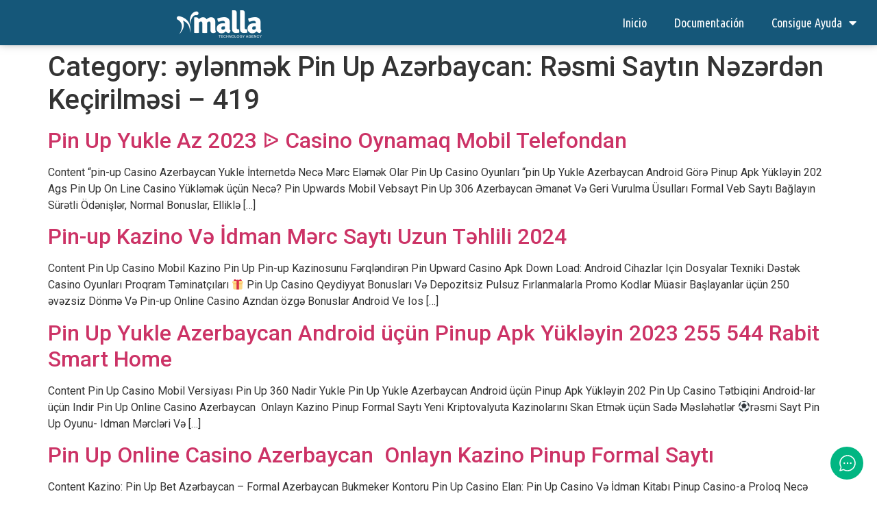

--- FILE ---
content_type: text/css
request_url: https://docs.malla.agency/wp-content/uploads/elementor/css/post-34.css?ver=1708898907
body_size: 4732
content:
.elementor-34 .elementor-element.elementor-element-61853517:not(.elementor-motion-effects-element-type-background), .elementor-34 .elementor-element.elementor-element-61853517 > .elementor-motion-effects-container > .elementor-motion-effects-layer{background-color:var( --e-global-color-primary );}.elementor-34 .elementor-element.elementor-element-61853517{transition:background 0.3s, border 0.3s, border-radius 0.3s, box-shadow 0.3s;margin-top:0px;margin-bottom:0px;padding:3% 12% 0% 12%;}.elementor-34 .elementor-element.elementor-element-61853517 > .elementor-background-overlay{transition:background 0.3s, border-radius 0.3s, opacity 0.3s;}.elementor-34 .elementor-element.elementor-element-7b927ab3 > .elementor-widget-wrap > .elementor-widget:not(.elementor-widget__width-auto):not(.elementor-widget__width-initial):not(:last-child):not(.elementor-absolute){margin-bottom:0px;}.elementor-34 .elementor-element.elementor-element-53f4cc82{text-align:left;}.elementor-34 .elementor-element.elementor-element-1d482540{text-align:left;color:#ffffff;font-family:"Nunito", Sans-serif;font-weight:400;}.elementor-34 .elementor-element.elementor-element-30e40237{text-align:right;}.elementor-34 .elementor-element.elementor-element-30e40237 .elementor-heading-title{color:#ffffff;font-size:22px;}.elementor-34 .elementor-element.elementor-element-4fa3708b{text-align:right;color:#FFFFFF;font-family:"Nunito", Sans-serif;font-weight:400;line-height:0.8em;}.elementor-34 .elementor-element.elementor-element-48bcb9f8{--grid-template-columns:repeat(0, auto);--icon-size:16px;--grid-column-gap:5px;--grid-row-gap:0px;}.elementor-34 .elementor-element.elementor-element-48bcb9f8 .elementor-widget-container{text-align:right;}.elementor-34 .elementor-element.elementor-element-48bcb9f8 .elementor-social-icon{background-color:var( --e-global-color-primary );border-style:solid;border-width:1px 1px 1px 1px;}.elementor-34 .elementor-element.elementor-element-65085642:not(.elementor-motion-effects-element-type-background), .elementor-34 .elementor-element.elementor-element-65085642 > .elementor-motion-effects-container > .elementor-motion-effects-layer{background-color:var( --e-global-color-primary );}.elementor-34 .elementor-element.elementor-element-65085642{transition:background 0.3s, border 0.3s, border-radius 0.3s, box-shadow 0.3s;margin-top:0px;margin-bottom:0px;padding:0% 0% 2% 0%;}.elementor-34 .elementor-element.elementor-element-65085642 > .elementor-background-overlay{transition:background 0.3s, border-radius 0.3s, opacity 0.3s;}.elementor-34 .elementor-element.elementor-element-441a2524{--divider-border-style:solid;--divider-color:#ffffff;--divider-border-width:1px;}.elementor-34 .elementor-element.elementor-element-441a2524 .elementor-divider-separator{width:100%;}.elementor-34 .elementor-element.elementor-element-441a2524 .elementor-divider{padding-block-start:15px;padding-block-end:15px;}.elementor-34 .elementor-element.elementor-element-441a2524 > .elementor-widget-container{margin:0px 0px 0px 0px;}.elementor-34 .elementor-element.elementor-element-13f979c3{padding:0% 12% 0% 12%;}.elementor-34 .elementor-element.elementor-element-6179f79d{color:#FFFFFF9C;font-family:"Nunito", Sans-serif;font-weight:400;}.elementor-34 .elementor-element.elementor-element-2938ef06 .elementor-icon-list-icon i{transition:color 0.3s;}.elementor-34 .elementor-element.elementor-element-2938ef06 .elementor-icon-list-icon svg{transition:fill 0.3s;}.elementor-34 .elementor-element.elementor-element-2938ef06{--e-icon-list-icon-size:14px;--icon-vertical-offset:0px;}.elementor-34 .elementor-element.elementor-element-2938ef06 .elementor-icon-list-icon{padding-right:12px;}.elementor-34 .elementor-element.elementor-element-2938ef06 .elementor-icon-list-item > .elementor-icon-list-text, .elementor-34 .elementor-element.elementor-element-2938ef06 .elementor-icon-list-item > a{font-family:"Nunito", Sans-serif;font-weight:400;}.elementor-34 .elementor-element.elementor-element-2938ef06 .elementor-icon-list-text{color:#FFFFFF;transition:color 0.3s;}@media(max-width:767px){.elementor-34 .elementor-element.elementor-element-30e40237{text-align:left;}.elementor-34 .elementor-element.elementor-element-4fa3708b{text-align:left;}.elementor-34 .elementor-element.elementor-element-48bcb9f8 .elementor-widget-container{text-align:left;}}@media(min-width:768px){.elementor-34 .elementor-element.elementor-element-7b927ab3{width:50%;}.elementor-34 .elementor-element.elementor-element-7408e52c{width:49.989%;}}/* Start custom CSS for section, class: .elementor-element-61853517 */#footer-main a:visited, #footer-main a:hover {
  color: white !important;
}

#footer-main a {
  color: white !important;
}/* End custom CSS */